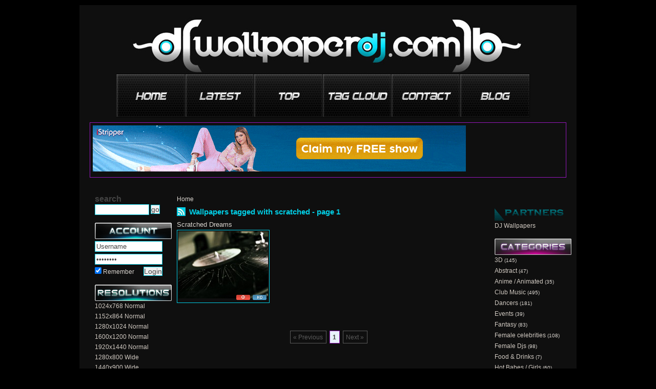

--- FILE ---
content_type: text/html; charset=utf-8;
request_url: https://wallpaperdj.com/tag/scratched.html
body_size: 3274
content:
<!DOCTYPE html>
<html lang="en">
<!-- Microdata markup added by Google Structured Data Markup Helper. -->
<html xmlns="http://www.w3.org/1999/xhtml" xmlns:fb="http://www.facebook.com/2008/fbml">
<head>
<meta http-equiv="Content-Type" content="text/html; charset=utf-8" />

<title>Music Wallpapers tagged with scratched</title>
<meta name="description" content="Music and dance wallpapers that where tagged with scratched" />
<meta name="keywords" content="scratched, wallpapers, music, dance, art, photo, freestyle, keyword, fashion, club" />
<meta name="distribution" content="Global" />
<link rel="shortcut icon" href="/templates/2011/images/favicon.ico" />
<meta name="rating" content="General" />
<meta name="author" content="Wallpaper Dj | Trance and Electronic Music wallpapers" />
<meta name="language" content="en-us" />
<meta name="robots" content="index,follow" />
<meta name="google-site-verification" content="aMS9tuAef35zg8w9gRMg7bR9KemscPWpBNUZv20YWYw" />
<meta property="og:title" content="Music Wallpapers tagged with scratched"/>
<meta property="og:description" content="Music and dance wallpapers that where tagged with scratched" />
<meta http-equiv="Content-Style-Type" content="text/css" />
<meta http-equiv="Content-Script-Type" content="text/javascript" />
<meta name="viewport" content="width=device-width, initial-scale=1, shrink-to-fit=no">
<meta http-equiv="Content-Security-Policy" content="upgrade-insecure-requests">
<link rel="alternate" href="/rss" type="application/rss+xml" title="Music Wallpapers tagged with scratched RSS" id="gallery" />

<style type="text/css" media="all">body{background-color:#000000;color:#dbd6d0;}a:link,a:visited,a:hover{color:#dbd6d0;}a:hover{color:#04cce3;}.thumb a:hover,.wallpaper-thumb:hover{border:1px solid#04cce3;}.thumb_img{width:175px;height:131px;}h1{color:#02cee5;}.container_inside,.content{background-color:#0f0f0f;}.menu{background-color:#02cee5;border:1px solid#02cee5;}.menu a,.menu a:visited{color:#dbd6d0;}.menu a:hover{color:#dbd6d0;}.transMenu .items{border:1px solid#02cee5;}.left-panel,.right-panel{background-color:transparent;}.left-panel a:link,.left-panel a:visited,.right-panel a:link,.right-panel a:visited{color:#d1cac2;}.left-panel a:hover,.right-panel a:hover{color:#04cce3;}.transMenu .item.hover{background-color:#dbd6d0;}.input-text,.input-textarea,.input-text-short,.input-other,.button,.thumb a,.wallpaper-thumb{border:1px solid#02cee5;}.wallpaper-resolutions a:hover{background-color:#04cce3;color:#0f0f0f;}div#transmenu a:link,div#transmenu a:visited{color:#dbd6d0;background-color:#02cee5;}.transMenu .item{color:#dbd6d0;}.transMenu .item.hover{color:#dbd6d0;}.rss-back{background-color:#02cee5;}.logo-back{background-color:#02cee5;}ul.wallpapers li.wall{width:177px;height:186px;}.thumb_img{width:175px;height:131px;}</style>
<link rel="stylesheet" href="/templates/2011/style.css" type="text/css" />
<script type="text/javascript">
	var webPath = '/';
	var fullWebPath = 'https://wallpaperdj.com/';
	var MENU_BACKGROUND_COLOR = '#02cee5';
</script>


<script type="text/javascript" src="/js/mootools-1.2-core-yc.js"></script>
<script type="text/javascript" src="/js/mootools-1.2-more.js"></script>
<script type="text/javascript" src="/js/xmlhttprequest.js"></script>
<script type="text/javascript" src="/js/lazysizes.min.js" async=""></script>
<script type="text/javascript" src="/js/rating.js"></script>
<script type="text/javascript" src="/js/global.js"></script>
<script src="https://ajax.googleapis.com/ajax/libs/jquery/3.3.1/jquery.min.js"></script>
<script type="text/javascript" src="/js/behavior.js"></script>
<!--[if IE 6]><link rel="stylesheet" type="text/css" href="/templates/2011/ie6.css" media="screen" /><![endif]-->
<!--[if IE]><link rel="stylesheet" type="text/css" href="/templates/2011/ie.css" media="screen" /><![endif]-->
<script type="text/javascript">
var siteErrors= '';
var siteSuccess= '';
var siteNotices= '';
</script>

<script src="/js/roar.js" type="text/javascript" charset="utf-8"></script>
<link rel="stylesheet" href="/js/roar.css" type="text/css" />
<script src="/js/textboxlist.js" type="text/javascript" charset="utf-8"></script>
<script src="/js/facebooklist.js" type="text/javascript" charset="utf-8"></script>



</head>
<body itemscope itemtype="https://schema.org/WebPage">
<meta itemprop="name" content="Music Wallpapers tagged with scratched" />
<meta itemprop="description" content="Music and dance wallpapers that where tagged with scratched" />
<body>

<div id="notifyBox" style="display:none;">
	<div id="errors"></div>
	<div id="success"></div>
	<div id="notices"></div>
	<div class="drawerDown"></div>
</div>

<div id="body">
  <div class="top-header"></div>
  <div class="container" id="container">
    <div class="container_right">
      <div class="container_inside">
        	<div id="ie_background"></div>
            
<div id="header">
	<div class="logo">
		<div class="logo-back">
			<a href="/" title="Wallpaper Dj | Trance and Electronic Music wallpapers"><span class="logo-img" title="Wallpaper Dj | Trance and Electronic Music wallpapers"></span></a>
		</div>
		<a href="/" title="Wallpaper Dj | Trance and Electronic Music wallpapers"><span class="logo-text">Wallpaper Dj | Trance and Electronic Music wallpapers</span></a>
				
        
	</div>
    	
		<div id="holder">
    
    	<ul id="menu">
        	
            <li id="button01"><a href="/" title="home"><img src="images/0015_nav_btn01.png" width="134" height="99" alt="home" /></a></li>
            <li id="button02"><a href="/latest_wallpapers.html" title="new wallpapers"><img src="images/0015_nav_btn02.png" width="134" height="99" alt="new wallpapers" /></a></li>
            <li id="button03"><a href="/top_wallpapers.html" title="top wallpapers"><img src="images/0015_nav_btn03.png" width="134" height="99" alt="top view wallpapers" /></a></li>
            <li id="button04"><a href="/tag-cloud.html" title="tag cloud"><img src="images/0015_nav_btn04.png" width="134" height="99" alt="tag cloud" /></a></li>
            <li id="button05"><a href="/contact.html" title="contact page"><img src="images/0015_nav_btn05.png" width="134" height="99" alt="contact page" /></a></li>
			<li id="button06"><a href="/top_view_wallpapers.html" title="top dj"><img src="images/0015_nav_btn06.png" width="134" height="99" alt="top dj" /></a></li>
            
        </ul>
    	
    </div>
 	
	<div class="top-menu-ads">	
	<a href="https://slkmis.com/?p=28&s=61193&pp=91&v=0" target="_blank" rel="follow"> <img src="//b.lksbnrs.com/12397.gif" alt="hot girl striptease sexy nude poledance desktop stripper" height="90" width="728"> </a>

	</div>
		



            <div class="content_background"> <br />
<div id="left-panel" class="left-panel">
    <div class="side-header">search</div>
<ul class="side-panel">	
<li>

<script type="text/javascript">
<!--
function searchSubmit(obj)
{
    obj.q.value = obj.q.value.replace('?', '');
    window.location = obj.action + '?q='+encodeURIComponent(obj.q.value)+'';
    return false;
}
-->
</script>

<form name="searchForm" action="/search.html" method="get" onsubmit="return searchSubmit(this);">
    <input name="q" class="input-text" style="width:100px; margin-right:3px;" /><input type="submit" class="button" value="go" />
</form>
</li>
</ul>


<div class="side-header9">login</div>

<ul class="side-panel">	
    <li>
    <form name="loginBox" action="/login.html" method="post">
        
            <ul>
                <li><input class="input-text small" type="text" name="username" id="loginUsername" value="Username" /></li>
                <li><input class="input-text small" type="password" name="password" value="Password" id="loginPassword" /></li>
                <li>
                    <div style="float:left; width:80px;">
                        <input type="checkbox" name="remember_me" id="remember_me_right" value="1" checked="checked" />
                        <label class="label-author" for="remember_me_right">Remember</label>
                    </div>
                    <input type="submit" class="button" name="login" style="float:right; margin-right:8px;" value="Login" />
                </li>
            </ul>
       
    </form>
    	<div class="reset"></div>
    </li>
</ul>


<div class="side-header3">resolutions</div>
<ul class="side-panel categories">	
            	        	        	        	        <li><a href="/1024x768-wallpapers-r.html">1024x768 Normal</a>
	        
	        </li>
      	            	        	        	        	        <li><a href="/1152x864-wallpapers-r.html">1152x864 Normal</a>
	        
	        </li>
      	            	        	        	        	        <li><a href="/1280x1024-wallpapers-r.html">1280x1024 Normal</a>
	        
	        </li>
      	            	        	        	        	        <li><a href="/1600x1200-wallpapers-r.html">1600x1200 Normal</a>
	        
	        </li>
      	            	        	        	        	        <li><a href="/1920x1440-wallpapers-r.html">1920x1440 Normal</a>
	        
	        </li>
      	            	        	        	        	            	            	            
	        	        <li><a href="/1280x800_wide-wallpapers-r.html">1280x800 Wide</a>
	        
	        </li>
      	            	        	        	        	            	            	            
	        	        <li><a href="/1440x900_wide-wallpapers-r.html">1440x900 Wide</a>
	        
	        </li>
      	            	        	        	        	            	            	            
	        	        <li><a href="/1680x1050_wide-wallpapers-r.html">1680x1050 Wide</a>
	        
	        </li>
      	            	        	        	        	            	            	            
	        	        <li><a href="/1920x1200_wide-wallpapers-r.html">1920x1200 Wide</a>
	        
	        </li>
      	            	        	        	        	            	            	            
	        	        <li><a href="/2560x1600_wide-wallpapers-r.html">2560x1600 Wide</a>
	        
	        </li>
      	            	        	        	        	            	            	            
	        	        <li><a href="/1280x720_hd-wallpapers-r.html">1280x720 HD</a>
	        
	        </li>
      	            	        	        	        	            	            	            
	        	        <li><a href="/1366x768_hd-wallpapers-r.html">1366x768 HD</a>
	        
	        </li>
      	            	        	        	        	            	            	            
	        	        <li><a href="/1600x900_hd-wallpapers-r.html">1600x900 HD</a>
	        
	        </li>
      	            	        	        	        	            	            	            
	        	        <li><a href="/1920x1080_hd-wallpapers-r.html">1920x1080 HD</a>
	        
	        </li>
      	    	
	

</ul>	

</div>

			              <div class="content" id="content">
                <div class="breadCrumbs"><a href="/" title="Home">Home</a></div>
                                    
                				<div class="rss-back"><a href="/rss/tag/scratched" title="Wallpapers tagged with scratched RSS"><span class="rss-image" title="Wallpapers tagged with scratched RSS"></span></a></div><h1 style="width:560px;">Wallpapers tagged with scratched - page 1</h1>

<ul class="wallpapers">

	<li class="wall" >
	<div class="item_title">
		<a href="/scratched_dreams-wallpapers.html">Scratched Dreams</a>
	</div>
		<div class="thumb"><a href="/scratched_dreams-wallpapers.html"><img src="/thumbs/scratched_dreams-t1.jpg" width="270" height="203" alt="Scratched Dreams"  class="thumb_img" /><span class="mini-tags"><span class="tag-hd tips" title="Scratched Dreams :: HD Wallpaper"></span><span class="tag-author tips" title="Scratched Dreams :: Original Wallpaper"></span></span></a></div>
	    <div style="float:right;"> 
                </div>
</li>	
<li class="reset"></li>
</ul>
<div class="reset"></div>

<div class="pagination"><span class="disabled">&#171; Previous</span><span class="selected">1</span><span class="disabled">Next &#187;</span></div>

<div class="reset"></div>				<br class="reset" clear="all" />
                 </div>
              <br />

<div class="right-panel">
	

<div class="side-header10">partners</div>
<ul class="side-panel">



            <li><a target="_blank"  href="http://wallpaperdj.us" title="DJ Wallpapers">DJ Wallpapers</a></li>
    </ul>


<div class="side-header6">categories</div>
        <ul class="side-panel categories">
                                                                                                                                                                <li style="padding-left:0px;"><a href="/3d-desktop-wallpapers.html">3D</a> <small>(145)</small></li>                                                                                                                                                                                                                                                                                                                                                                                                                                                                                                                                                                                                    <li style="padding-left:0px;"><a href="/abstract-desktop-wallpapers.html">Abstract</a> <small>(47)</small></li>                                                                                                                                                                                                                                                                                                                                                                                                                                                                                                                                                                                        <li style="padding-left:0px;"><a href="/anime___animated-desktop-wallpapers.html">Anime / Animated</a> <small>(35)</small></li>                                                                                                                                                                                                                                                                                                                    <li style="padding-left:0px;"><a href="/club_music-desktop-wallpapers.html">Club Music</a> <small>(495)</small></li>                                                                                                                                                                            <li style="padding-left:0px;"><a href="/dancers-desktop-wallpapers.html">Dancers</a> <small>(181)</small></li>                                                                                                                                                                            <li style="padding-left:0px;"><a href="/events-desktop-wallpapers.html">Events</a> <small>(39)</small></li>                                                                                                                                                                            <li style="padding-left:0px;"><a href="/fantasy-desktop-wallpapers.html">Fantasy</a> <small>(83)</small></li>                                                                                                                                                                            <li style="padding-left:0px;"><a href="/female_celebrities-desktop-wallpapers.html">Female celebrities</a> <small>(108)</small></li>                                                                                                                                                                                                                                                                                                                    <li style="padding-left:0px;"><a href="/female_djs-desktop-wallpapers.html">Female Djs</a> <small>(98)</small></li>                                                                                                                                                                            <li style="padding-left:0px;"><a href="/food__drinks-desktop-wallpapers.html">Food & Drinks</a> <small>(7)</small></li>                                                                                                                                                                                                                                                                    <li style="padding-left:0px;"><a href="/hot_babes_girls-desktop-wallpapers.html">Hot Babes / Girls</a> <small>(60)</small></li>                                                                                                                                                                                                                                                                    <li style="padding-left:0px;"><a href="/music_related-desktop-wallpapers.html">Music Related</a> <small>(984)</small></li>                                                                                                                                                                                                                                                                    <li style="padding-left:0px;"><a href="/photography-desktop-wallpapers.html">Photography</a> <small>(173)</small></li>                                                                                                                                                                                                                                                                                                                                                                                                                                                                                                                                                                                                    <li style="padding-left:0px;"><a href="/pop__dance_music-desktop-wallpapers.html">Pop & Dance Music</a> <small>(29)</small></li>                                                                                                                                                                            <li style="padding-left:0px;"><a href="/rock_music-desktop-wallpapers.html">Rock Music</a> <small>(29)</small></li>                           
 </ul>
    


</div>
              <div class="reset"></div>
              <br class="reset" clear="all" />
            </div>
        	<div class="reset"></div>
        	
	<a href="https://wallpaperdj.com/disclaimer.html"><h3>Disclaimer</h3></a>
<div class="main_foot"> | Ambiental | <em>Trance</em> | Rave music | <b>Breakbeat</b> | Techno | <em>Electro</em> | Hardcore/Hard dance | Disco | Chiptune | Electronic rock | Industrial | Downtempo | UK garage |</div>
<div id="footer">
	
</div>


<!-- Global site tag (gtag.js) - Google Analytics -->
<script async src="https://www.googletagmanager.com/gtag/js?id=UA-5468302-1"></script>
<script>
  window.dataLayer = window.dataLayer || [];
  function gtag(){dataLayer.push(arguments);}
  gtag('js', new Date());

  gtag('config', 'UA-5468302-1');
</script>


 
        </div>
      <div class="container_right_ie"></div>
    </div>
  </div>
  <div class="bottom-footer"></div>
</div>

</body>
</html>

--- FILE ---
content_type: text/css
request_url: https://wallpaperdj.com/js/roar.css
body_size: 90
content:
.roar-body
{
	position:				absolute;
	font:					11px/14px "Lucida Grande", Arial, Helvetica, Verdana, sans-serif;
	color:					#fff;
	text-align:				left;
	z-index:				999;
}

.roar
{
	position:				absolute;
	width:					550px;
	cursor:					pointer;
	padding:0 0 10px 0;
}
.roar-bg
{
	position:				absolute;
	z-index:				1000;
	width:					100%;
	height:					100%;
	left:					0;
	top:					0;
	background-color:		#000;
	-moz-border-radius:		10px;
	-webkit-border-radius:	5px;
	-webkit-box-shadow:		0 0 5px rgba(0, 0, 0, 0.5);
}
.roar-body-ugly .roar
{
	background-color:		#333;
}
.roar-body-ugly .roar-bg
{
	display:				none;
}
.roar h3
{
	position:				relative;
	padding:				15px 10px 0;
	margin:					0;
	border:					0;
	font-size:				11px;
	color:					#fff;
	z-index:				1002;
}
.roar p
{
	position:				relative;
	padding:				10px 10px 15px;
	margin:					0;
	font-size:				12px;
	color:					#fff;
	z-index:				1002;
}
.errors .roar-bg
{
	background-color: red;
	color: white;
	font-weight: bold;
}
.success .roar-bg
{
	color: #215017;
	background-color: #C0FFB2;
}